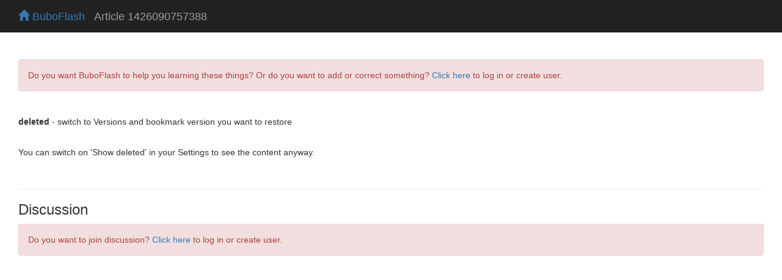

--- FILE ---
content_type: text/html; charset=UTF-8
request_url: https://buboflash.eu/bubo5/show-dao2?d=1426090757388
body_size: 2534
content:
<!DOCTYPE HTML>
<html dir="auto">

    <head>
        <meta charset="UTF-8"/>

        
        <meta content="IE=edge,chrome=1" http-equiv="X-UA-Compatible"/>
        <meta content="MQfBVHqvNs8Cu3oYjmqp7YWyyvCm0px0fj2oitwflWM" name="google-site-verification"/>

        <meta content="no-cache, no-store, must-revalidate" http-equiv="Cache-Control"/>
        <meta content="no-cache" http-equiv="Pragma"/>
        <meta content="0" http-equiv="Expires"/>

        <title>BuboFlash - helps with learning</title>

        <script>
            var staticFilesVersion = '3976937051';
        </script>

        
        <script>
          function bubo_maybeReload() {
                if (typeof window.performance.getEntriesByType != "undefined" &&
                    Array.isArray(window.performance.getEntriesByType("navigation"))) {
                    let hasBackForward = false;
                    let hasReload = false;
                    for (var i = 0; i < window.performance.getEntriesByType("navigation").length; i++) {
                        let navType = window.performance.getEntriesByType("navigation")[i].type;
                        if (navType === "back_forward") {
                            hasBackForward = true;
                        } else if (navType === "reload") {
                            hasReload = true;
                        }
                    }
                    if (hasBackForward && !hasReload) {
                        window.location.reload();
                    }
                } else if (/* deprecated interface */
                    typeof window.performance != "undefined" &&
                    typeof window.performance.navigation != "undefined") {
                    if (window.performance.navigation.type === 2) {
                        window.location.reload();
                    }
                }
            };
            bubo_maybeReload();
        </script>

        <script type="text/javascript" src="/static3976937051/app/jquery/jquery-3.6.0.min.js"></script><script type="text/javascript" src="/static3976937051/app/jquery-ui-1.13.2.custom/jquery-ui.js"></script><link href="/static3976937051/app/jquery-ui-1.13.2.custom/jquery-ui.css" media="screen, projection" rel="stylesheet" type="text/css"/>

        <script type="text/javascript" src="/static3976937051/app/jquery-waitforimages-2019.01.19/jquery.waitforimages.min.js"></script>

        
        <script type="text/javascript" src="/static3976937051/app/jscroll-master-2019.01.19/jquery.jscroll.min.js"></script>

        
        <script src="/static3976937051/app/jquery-ba-throttle-debounce-2019.01.19/jquery.ba-throttle-debounce.min.js"></script>

        
        <link href="/static3976937051/app/bootstrap-3.3.7-dist/css/bootstrap.min.css" rel="stylesheet"/>
        <script src="/static3976937051/app/bootstrap-3.3.7-dist/js/bootstrap.min.js"></script>

        <link href="/static3976937051/app/fontawesome-free-6.4.2-web/css/fontawesome.css" rel="stylesheet"/>
        <link href="/static3976937051/app/fontawesome-free-6.4.2-web/css/brands.css" rel="stylesheet"/>
        <link href="/static3976937051/app/fontawesome-free-6.4.2-web/css/solid.css" rel="stylesheet"/>

        <link href="/static3976937051/app/font-awesome-animation-2019.01.19/dist/font-awesome-animation.min.css" rel="stylesheet"/>

        
        <script src="/static3976937051/app/jQuery.equalHeights-master-2019.01.19/jquery.equalheights.min.js"></script>

        <script type="text/javascript" src="/static3976937051/app/blockui-2.70.0-2019.01.19/jquery.blockUI.js"></script>

        <script type="text/javascript" src="/static3976937051/app/spinner-2015.12.05/spin.min.js"></script>
        <script type="text/javascript" src="/static3976937051/app/spinner-2015.12.05/jquery.spin.js"></script>


        <script type="text/javascript" src="/static3976937051/app/ckeditor_4.14.0_2020.06.13/ckeditor.js"></script>

        <link href="/static3976937051/app/highlight.js-9.13.1/styles/default.css" rel="stylesheet" type="text/css"/>
        <script type="text/javascript" src="/static3976937051/app/highlight.js-9.13.1/highlight.pack.js"></script>

        <link href="/static3976937051/app/codemirror-5.58.1/lib/codemirror.css" rel="stylesheet" type="text/css"/>
        <script>var BUBOCODEMIRRORS = {};</script>
        <script>var BUBODYNAMICFUNCTIONS = {};</script>

        <script type="text/javascript" src="/static3976937051/app/iframe-resizer-master-2019.01.19/js/iframeResizer.min.js"></script>

        
        <link href="/static3976937051/app/css/common.css" rel="stylesheet" type="text/css"/>
        
        <script type="text/javascript" src="/static3976937051/app/js/bubolib.js"></script>
        <script type="text/javascript" src="/static3976937051/app/js/utils.js"></script>
        <script type="text/javascript" src="/static3976937051/app/js/shared-render-unrender-dsl.js"></script>
        <script type="text/javascript" src="/static3976937051/app/js/sound.js"></script>

        <script type="text/javascript" src="/static3976937051/app/MathJax-2.7.5/MathJax.js?config=buboflash-default"></script>
        <script type="text/javascript">
            $( window ).on( "load", function() { renderDslSnippets(); })
        </script>

        <script type="text/javascript" src="/static3976937051/app/jquery.hotkeys-2019.01.19/jquery.hotkeys.js"></script>
        <script>var HOTKEYSBOUNDwhat = true;</script>

        

        

        <style>
            .hljs {background:white}

            .CodeMirror {
                height: auto;
                border: 1px solid #eee;
            }

            *.CodeMirror .readOnly {
                background-color: #cccccc;
            }

            .cm-mustache {color: #0ca;}

            .cloze {
                /* for anki */
                font-weight: bold;
                color: blue;
            }

        </style>

    </head>

<body>

    

    
        

    <div class="navbar navbar-inverse navbar-fixed-top" id="toplevel-navbar">
        <div class="container-fluid">
            <div class="container-fluid">
                <div class="navbar-header">
                    <button class="navbar-toggle" data-toggle="collapse" type="button" data-target="#bs-example-navbar-collapse-1">
                        <span class="sr-only">Toggle navigation</span>
                        <span class="icon-bar"></span>
                        <span class="icon-bar"></span>
                        <span class="icon-bar"></span>
                    </button>
                    <span class="navbar-brand" id="navbar-home-link">
                        <a href="/bubo5/homepage">
                            <span class="glyphicon glyphicon-home"></span>
                            BuboFlash
                        </a>
                    </span>
                    <span class="navbar-brand" id="page-header-placeholder" style="margin-top:0.09em;color:#9d9d9d;"></span>
                </div>
            </div>
        </div>
    </div>


    

    <div id="wrap">

        <div class="container-fluid">
            <div class="container-fluid">

                

                

                
                    <br/><br/>
                    <div class="bg-danger alert alert-danger">
                        Do you want BuboFlash to help you learning these things? Or do you want to add or correct something? <a href="/bubo5/show-dao2?d=1426090757388&amp;force-login=T">Click here</a> to log in or create user.
                    </div>
                

                <div id="vaynrmfqfdlunsiplpzklbldnnxyupis"><div id="show-dao2-before-content"><script>$('#page-header-placeholder').text(' Article 1426090757388');</script></div><br/><p><b>deleted</b> - switch to Versions and bookmark version you want to restore</p><br/><p>You can switch on 'Show deleted' in your Settings to see the content anyway.</p></div>

                
    
        <br/>
        <hr/>
        <h3>Discussion</h3>
        
        
            <div class="bg-danger alert alert-danger">
                Do you want to join discussion? <a href="/bubo5/show-dao2?d=1426090757388&amp;force-login=T">Click here</a> to log in or create user.
            </div>
        
        
    


            </div>

        </div>
    </div>

    <script>
        $(function () {
            var offset = addBodyPaddingTop();
            installCustomAnchorScroll(offset);
        });
    </script>


</body></html>